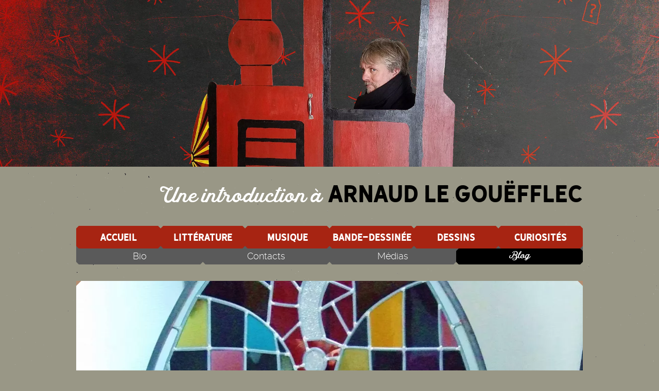

--- FILE ---
content_type: text/html; charset=utf-8
request_url: https://www.arnaudlegouefflec.com/CHAINE-DE-MONTAGE-DE-POESIE-MECANIQUE-90
body_size: 17677
content:
<!DOCTYPE HTML>
<html class="page_article sans_composition ltr fr no-js" lang="fr" dir="ltr">
	<head>
		<script type='text/javascript'>/*<![CDATA[*/(function(H){H.className=H.className.replace(/\bno-js\b/,'js')})(document.documentElement);/*]]>*/</script>
		
		<meta http-equiv="Content-Type" content="text/html; charset=utf-8" />

		<title>CHAINE DE MONTAGE DE POESIE MECANIQUE - Arnaud le Gouëfflec</title>
<meta name="description" content=" 160 Rigole &#224; la pourquoi Ton heure, ton heure viendra Malheur Mort au potier qui boit La sueur, la sueur fera Son beurre Au merlin le veau (&#8230;) " />
<style type='text/css'>img.adapt-img{max-width:100%;height:auto;}.adapt-img-wrapper {display:inline-block;max-width:100%;position:relative;background-position:center;background-size:cover;background-repeat:no-repeat;line-height:1px;overflow:hidden}.adapt-img-wrapper.intrinsic{display:block}.adapt-img-wrapper.intrinsic::before{content:'';display:block;height:0;width:100%;}.adapt-img-wrapper.intrinsic img{position:absolute;left:0;top:0;width:100%;height:auto;}.adapt-img-wrapper.loading:not(.loaded){background-size: cover;}@media (min-width:320.5px){.adapt-img-wrapper.intrinsic-desktop{display:block}.adapt-img-wrapper.intrinsic-desktop::before{content:'';display:block;height:0;width:100%;}.adapt-img-wrapper.intrinsic-desktop img{position:absolute;left:0;top:0;width:100%;height:auto;}}.adapt-img-background{width:100%;height:0}@media print{html .adapt-img-wrapper{background:none}}</style>
<!--[if !IE]><!--><script type='text/javascript'>/*<![CDATA[*/var adaptImgDocLength=45966;adaptImgAsyncStyles="picture.adapt-img-wrapper{background-size:0;}";adaptImgLazy=false;(function(){function d(a){var b=document.documentElement;b.className=b.className+" "+a}function f(a){var b=window.onload;window.onload="function"!=typeof window.onload?a:function(){b&&b();a()}}document.createElement("picture");adaptImgLazy&&d("lazy");var a=!1;if("undefined"!==typeof window.performance)a=window.performance.timing,a=(a=~~(adaptImgDocLength/(a.responseEnd-a.connectStart)))&&50>a;else{var c=navigator.connection||navigator.mozConnection||navigator.webkitConnection;"undefined"!==typeof c&&
(a=3==c.type||4==c.type||/^[23]g$/.test(c.type))}a&&d("aislow");var e=function(){var a=document.createElement("style");a.type="text/css";a.innerHTML=adaptImgAsyncStyles;var b=document.getElementsByTagName("style")[0];b.parentNode.insertBefore(a,b);window.matchMedia||window.onbeforeprint||beforePrint()};"undefined"!==typeof jQuery?jQuery(function(){jQuery(window).on('load',e)}):f(e)})();/*]]>*/</script>

<!--<![endif]-->
<link rel="canonical" href="https://www.arnaudlegouefflec.com/CHAINE-DE-MONTAGE-DE-POESIE-MECANIQUE-90" /><meta name="generator" content="SPIP 4.4.7" /><link rel="alternate" type="application/rss+xml" title="Syndiquer tout le site" href="spip.php?page=backend" /><meta name="viewport" content="width=device-width, initial-scale=1.0">
<link rel='stylesheet' href='local/cache-css/de64453abb13621f3ba5536166222a6b.css?1765195024' type='text/css' />




<script type='text/javascript'>var var_zajax_content='content';</script><script>
var mediabox_settings={"auto_detect":true,"ns":"box","tt_img":true,"sel_g":"#documents_portfolio a[type='image\/jpeg'],#documents_portfolio a[type='image\/png'],#documents_portfolio a[type='image\/gif']","sel_c":".mediabox","str_ssStart":"Diaporama","str_ssStop":"Arr\u00eater","str_cur":"{current}\/{total}","str_prev":"Pr\u00e9c\u00e9dent","str_next":"Suivant","str_close":"Fermer","str_loading":"Chargement\u2026","str_petc":"Taper \u2019Echap\u2019 pour fermer","str_dialTitDef":"Boite de dialogue","str_dialTitMed":"Affichage d\u2019un media","splash_url":"","lity":{"skin":"_simple-dark","maxWidth":"90%","maxHeight":"90%","minWidth":"400px","minHeight":"","slideshow_speed":"2500","opacite":"0.9","defaultCaptionState":"expanded"}};
</script>
<!-- insert_head_css -->



















<script type='text/javascript'>
var jQl={q:[],dq:[],gs:[],ready:function(a){"function"==typeof a&&jQl.q.push(a);return jQl},getScript:function(a,c){jQl.gs.push([a,c])},unq:function(){for(var a=0;a<jQl.q.length;a++)jQl.q[a]();jQl.q=[]},ungs:function(){for(var a=0;a<jQl.gs.length;a++)jQuery.getScript(jQl.gs[a][0],jQl.gs[a][1]);jQl.gs=[]},bId:null,boot:function(a){"undefined"==typeof window.jQuery.fn?jQl.bId||(jQl.bId=setInterval(function(){jQl.boot(a)},25)):(jQl.bId&&clearInterval(jQl.bId),jQl.bId=0,jQl.unqjQdep(),jQl.ungs(),jQuery(jQl.unq()), "function"==typeof a&&a())},booted:function(){return 0===jQl.bId},loadjQ:function(a,c){setTimeout(function(){var b=document.createElement("script");b.src=a;document.getElementsByTagName("head")[0].appendChild(b)},1);jQl.boot(c)},loadjQdep:function(a){jQl.loadxhr(a,jQl.qdep)},qdep:function(a){a&&("undefined"!==typeof window.jQuery.fn&&!jQl.dq.length?jQl.rs(a):jQl.dq.push(a))},unqjQdep:function(){if("undefined"==typeof window.jQuery.fn)setTimeout(jQl.unqjQdep,50);else{for(var a=0;a<jQl.dq.length;a++)jQl.rs(jQl.dq[a]); jQl.dq=[]}},rs:function(a){var c=document.createElement("script");document.getElementsByTagName("head")[0].appendChild(c);c.text=a},loadxhr:function(a,c){var b;b=jQl.getxo();b.onreadystatechange=function(){4!=b.readyState||200!=b.status||c(b.responseText,a)};try{b.open("GET",a,!0),b.send("")}catch(d){}},getxo:function(){var a=!1;try{a=new XMLHttpRequest}catch(c){for(var b=["MSXML2.XMLHTTP.5.0","MSXML2.XMLHTTP.4.0","MSXML2.XMLHTTP.3.0","MSXML2.XMLHTTP","Microsoft.XMLHTTP"],d=0;d<b.length;++d){try{a= new ActiveXObject(b[d])}catch(e){continue}break}}finally{return a}}};if("undefined"==typeof window.jQuery){var $=jQl.ready,jQuery=$;$.getScript=jQl.getScript};
jQl.loadjQ('local/cache-js/506ea263d84f47fdfb933e2b255d88b2.js?1765195024')
</script>










<!-- insert_head -->





<link rel="shortcut icon" href="squelettes-dist/spip.ico" type="image/x-icon" />













<meta name="msapplication-TileColor" content="#F26C4E" />
<meta name="theme-color" content="#F26C4E" />
<script type="text/javascript">/* <![CDATA[ */
jQuery(document).ready(function() {
	jQuery("#bouton-sidr").sidr({
	name: "sidr-main",
	source: "#nav"
	});
});
/* ]]> */</script>
<link rel="alternate" type="application/json+oembed" href="https://www.arnaudlegouefflec.com/oembed.api/?format=json&amp;url=https%3A%2F%2Fwww.arnaudlegouefflec.com%2FCHAINE-DE-MONTAGE-DE-POESIE-MECANIQUE-90" />
<script>htactif=1;document.createElement('picture'); var image_responsive_retina_hq = 0;</script><script>image_responsive_retina_hq = 1;</script>



		

<!--[if lt IE 9]>
<script src="plugins/arnaudlegouefflec/javascript/html5shiv.js"></script>
<script src="plugins/arnaudlegouefflec/javascript/css3-mediaqueries.js"></script>
<![endif]-->	<!-- Plugin Métas + -->
<!-- Dublin Core -->
<link rel="schema.DC" href="https://purl.org/dc/elements/1.1/" />
<link rel="schema.DCTERMS" href="https://purl.org/dc/terms/" />
<meta name="DC.Format" content="text/html" />
<meta name="DC.Type" content="Text" />
<meta name="DC.Language" content="fr" />
<meta name="DC.Title" lang="fr" content="CHAINE DE MONTAGE DE POESIE MECANIQUE &#8211; Arnaud le Gou&#235;fflec" />
<meta name="DC.Description.Abstract" lang="fr" content="160 Rigole &#224; la pourquoi Ton heure, ton heure viendra Malheur Mort au potier qui boit La sueur, la sueur fera Son beurre Au merlin le veau gras Fait peur, fait peur, tuera Par c&#339;ur 161 Ta trompette a&#8230;" />
<meta name="DC.Date" content="2023-02-18" />
<meta name="DC.Date.Modified" content="2023-02-18" />
<meta name="DC.Identifier" content="https://www.arnaudlegouefflec.com/CHAINE-DE-MONTAGE-DE-POESIE-MECANIQUE-90" />
<meta name="DC.Publisher" content="Arnaud le Gou&#235;fflec" />
<meta name="DC.Source" content="https://www.arnaudlegouefflec.com" />

<meta name="DC.Creator" content="Arnaud le Gou&#235;fflec" />





<!-- Open Graph -->
 
<meta property="og:rich_attachment" content="true" />

<meta property="og:site_name" content="Arnaud le Gou&#235;fflec" />
<meta property="og:type" content="article" />
<meta property="og:title" content="CHAINE DE MONTAGE DE POESIE MECANIQUE &#8211; Arnaud le Gou&#235;fflec" />
<meta property="og:locale" content="fr_FR" />
<meta property="og:url" content="https://www.arnaudlegouefflec.com/CHAINE-DE-MONTAGE-DE-POESIE-MECANIQUE-90" />
<meta property="og:description" content="160 Rigole &#224; la pourquoi Ton heure, ton heure viendra Malheur Mort au potier qui boit La sueur, la sueur fera Son beurre Au merlin le veau gras Fait peur, fait peur, tuera Par c&#339;ur 161 Ta trompette a&#8230;" />

 

<meta property="og:image" content="https://www.arnaudlegouefflec.com/local/cache-vignettes/L1200xH630/2abb8d0bf46eb25f83d5c3c74c8012-2df99.jpg" />
<meta property="og:image:width" content="1200" />
<meta property="og:image:height" content="630" />
<meta property="og:image:type" content="image/jpeg" />


 

<meta property="og:image" content="https://www.arnaudlegouefflec.com/local/cache-vignettes/L1200xH630/dd15e557db158e7c7ae30cfa26b211-bc27e.jpg" />
<meta property="og:image:width" content="1200" />
<meta property="og:image:height" content="630" />
<meta property="og:image:type" content="image/jpeg" />



<meta property="article:published_time" content="2023-02-18" />
<meta property="article:modified_time" content="2023-02-18" />

<meta property="article:author" content="Arnaud le Gou&#235;fflec" />








<!-- Twitter Card -->
<meta name="twitter:card" content="summary_large_image" />
<meta name="twitter:title" content="CHAINE DE MONTAGE DE POESIE MECANIQUE &#8211; Arnaud le Gou&#235;fflec" />
<meta name="twitter:description" content="160 Rigole &#224; la pourquoi Ton heure, ton heure viendra Malheur Mort au potier qui boit La sueur, la sueur fera Son beurre Au merlin le veau gras Fait peur, fait peur, tuera Par c&#339;ur 161 Ta trompette a&#8230;" />
<meta name="twitter:dnt" content="on" />
<meta name="twitter:url" content="https://www.arnaudlegouefflec.com/CHAINE-DE-MONTAGE-DE-POESIE-MECANIQUE-90" />

<meta name="twitter:image" content="https://www.arnaudlegouefflec.com/local/cache-vignettes/L506xH253/35f10e81048ce619ae3742a77b041a-1298d.jpg?1686787127" />
</head>
	<body>
	<div class="page  niveau2">
		
		
		<nav class="accesrapide invisible" id="accesrapide">
			<div class="container">
				<div class="menu" role="navigation" aria-label="Accès rapide">
	<ul class="menu-items menu-liste">
		<li class="item menu-entree"><a href="#nav">Menu</a></li>
		<li class="item menu-entree"><a href="#content">Contenu</a></li>
		<li class="item menu-entree"><a href="spip.php?page=recherche">Rechercher</a></li>
		<li class="item menu-entree"><a href="/Contacts">Contacts</a></li>
		<li class="item menu-entree"><a href="spip.php?page=plan">Plan du site</a></li>
	</ul>
</div>			</div>
		</nav>

		
			
				<div id="visuel_entete"  data-mtime='1642018098' data-italien-src='IMG/jpg/photoessai_copie.jpg' data-italien-l='2835' data-italien-h='1538' data-portrait-src='local/cache-vignettes/L2051xH1538/9d0e5c57a7023598fd34c5ddf3bf4c-8943f.jpg' data-portrait-l='2051' data-portrait-h='1538' data-responsive='background' data-tailles='[\"360\",\"960\",\"1200\",\"2200\",\"4000\"]' data-autorisees='{\"360\":{\"i\":{\"1\":\"IMG\\/jpg\\/photoessai_copie-resp360.jpg?1642018098\",\"2\":\"IMG\\/jpg\\/photoessai_copie-resp360-2.jpg?1642018098\"},\"p\":{\"1\":\"local\\/cache-vignettes\\/L2051xH1538\\/9d0e5c57a7023598fd34c5ddf3bf4c-8943f-resp360.jpg?1642018098\",\"2\":\"local\\/cache-vignettes\\/L2051xH1538\\/9d0e5c57a7023598fd34c5ddf3bf4c-8943f-resp360-2.jpg?1642018098\"}},\"960\":{\"i\":{\"1\":\"IMG\\/jpg\\/photoessai_copie-resp960.jpg?1642018098\",\"2\":\"IMG\\/jpg\\/photoessai_copie-resp960-2.jpg?1642018098\"},\"p\":{\"1\":\"local\\/cache-vignettes\\/L2051xH1538\\/9d0e5c57a7023598fd34c5ddf3bf4c-8943f-resp960.jpg?1642018098\",\"2\":\"local\\/cache-vignettes\\/L2051xH1538\\/9d0e5c57a7023598fd34c5ddf3bf4c-8943f-resp960-2.jpg?1642018098\"}},\"1200\":{\"i\":{\"1\":\"IMG\\/jpg\\/photoessai_copie-resp1200.jpg?1642018098\",\"2\":\"IMG\\/jpg\\/photoessai_copie-resp1200-2.jpg?1642018098\"},\"p\":{\"1\":\"local\\/cache-vignettes\\/L2051xH1538\\/9d0e5c57a7023598fd34c5ddf3bf4c-8943f-resp1200.jpg?1642018098\",\"2\":\"local\\/cache-vignettes\\/L2051xH1538\\/9d0e5c57a7023598fd34c5ddf3bf4c-8943f-resp1200-2.jpg?1642018098\"}},\"2200\":{\"i\":{\"1\":\"IMG\\/jpg\\/photoessai_copie-resp2200.jpg?1642018098\",\"2\":\"IMG\\/jpg\\/photoessai_copie-resp2200-2.jpg?1642018098\"}},\"2051\":{\"p\":{\"1\":\"local\\/cache-vignettes\\/L2051xH1538\\/9d0e5c57a7023598fd34c5ddf3bf4c-8943f-resp2051.jpg?1642018098\",\"2\":\"local\\/cache-vignettes\\/L2051xH1538\\/9d0e5c57a7023598fd34c5ddf3bf4c-8943f-resp2051-2.jpg?1642018098\"}},\"2835\":{\"i\":{\"1\":\"IMG\\/jpg\\/photoessai_copie-resp2835.jpg?1642018098\",\"2\":\"IMG\\/jpg\\/photoessai_copie-resp2835-2.jpg?1642018098\"}}}' data-autorisees_webp='{\"360\":{\"i\":{\"1\":\"IMG\\/jpg\\/photoessai_copie-resp360.jpg.webp?1642018098\",\"2\":\"IMG\\/jpg\\/photoessai_copie-resp360-2.jpg.webp?1642018098\"},\"p\":{\"1\":\"IMG\\/jpg\\/photoessai_copie-resp360.jpg.webp?1642018098\",\"2\":\"IMG\\/jpg\\/photoessai_copie-resp360-2.jpg.webp?1642018098\"}},\"960\":{\"i\":{\"1\":\"IMG\\/jpg\\/photoessai_copie-resp960.jpg.webp?1642018098\",\"2\":\"IMG\\/jpg\\/photoessai_copie-resp960-2.jpg.webp?1642018098\"},\"p\":{\"1\":\"IMG\\/jpg\\/photoessai_copie-resp960.jpg.webp?1642018098\",\"2\":\"IMG\\/jpg\\/photoessai_copie-resp960-2.jpg.webp?1642018098\"}},\"1200\":{\"i\":{\"1\":\"IMG\\/jpg\\/photoessai_copie-resp1200.jpg.webp?1642018098\",\"2\":\"IMG\\/jpg\\/photoessai_copie-resp1200-2.jpg.webp?1642018098\"},\"p\":{\"1\":\"IMG\\/jpg\\/photoessai_copie-resp1200.jpg.webp?1642018098\",\"2\":\"IMG\\/jpg\\/photoessai_copie-resp1200-2.jpg.webp?1642018098\"}},\"2200\":{\"i\":{\"1\":\"IMG\\/jpg\\/photoessai_copie-resp2200.jpg.webp?1642018098\",\"2\":\"IMG\\/jpg\\/photoessai_copie-resp2200-2.jpg.webp?1642018098\"},\"p\":{\"1\":\"IMG\\/jpg\\/photoessai_copie-resp2051.jpg.webp?1642018098\",\"2\":\"IMG\\/jpg\\/photoessai_copie-resp2051-2.jpg.webp?1642018098\"}},\"2835\":{\"i\":{\"1\":\"IMG\\/jpg\\/photoessai_copie-resp2835.jpg.webp?1642018098\",\"2\":\"IMG\\/jpg\\/photoessai_copie-resp2835-2.jpg.webp?1642018098\"},\"p\":{\"1\":\"IMG\\/jpg\\/photoessai_copie-resp2051.jpg.webp?1642018098\",\"2\":\"IMG\\/jpg\\/photoessai_copie-resp2051-2.jpg.webp?1642018098\"}}}' style='background-position: 65.353260869565% 35%;background-image:url(IMG/jpg/photoessai_copie-resp360.jpg)'> </div>
					
		

		<div id="fond">

			
			<header class="header" id="header" role="banner">
				<div class="container">
					<div class="accueil">
	<a rel="start home" href="https://www.arnaudlegouefflec.com/" title="Accueil">
		<p id="nom_site_spip">
			<small id="slogan_site_spip">Une introduction à</small>
			Arnaud le Gouëfflec
		</p>
	</a>
</div>				</div>
			</header>
			
			
			<div id="navprincipale-sidr">
				<a id="bouton-sidr" href="#sidr">
					<span> </span>
					<span> </span>
					<span> </span>
					Menu
				</a>
			</div>
			<nav id="navprincipale">
				<div class="container">
					<div id="nav" class="nav menu menu-container navbar-inner container-fluid">
	<ul class="menu-items menu-liste nav navbar-nav">
		<li class="item menu-entree">
			 <a href="https://www.arnaudlegouefflec.com/">Accueil</a>
		</li>
		
		<li class="item menu-entree">
			<a href="Litterature">Littérature</a>
		</li>
		
		<li class="item menu-entree">
			<a href="Musique">Musique</a>
		</li>
		
		<li class="item menu-entree">
			<a href="Bande-dessinee">Bande-dessinée</a>
		</li>
		
		<li class="item menu-entree">
			<a href="Dessins">Dessins</a>
		</li>
		
		<li class="item menu-entree">
			<a href="-Curiosites-">Curiosités</a>
		</li>
		
	</ul>
	<ul class="menu-items menu-liste nav navbar-nav niveau2">
		
		<li class="item menu-entree">
			<a href="Bio">Bio</a>
		</li>
		
		<li class="item menu-entree">
			<a href="Contacts">Contacts</a>
		</li>
		
		<li class="item menu-entree">
			<a href="Medias">Médias</a>
		</li>
		
		<li class="item menu-entree on active">
			<a href="-blog-">Blog</a>
		</li>
		
	</ul>
</div>				</div>
			</nav>
					
			
			<div class="central">
				<div class="container" id="container">
					<div class="wrapper" id="wrapper">
						<main class="content" id="content" role="main">
							<article itemscope itemtype="http://schema.org/Article">
	 
	<div class="visuel_entete_blog">
		<div class="vignette_zcm vignette_article" >
<picture class="adapt-img-wrapper c3735596085 jpg" style="background-image:url([data-uri])">
<!--[if IE 9]><video style="display: none;"><![endif]--><source media="(-webkit-min-device-pixel-ratio: 2), (min-resolution: 2dppx)" srcset="local/adapt-img/360/20x/local/cache-gd2/46/215033ec24fb16ca6db182d21ede81.jpg@.webp?1695953380 720w, local/adapt-img/480/20x/local/cache-gd2/46/215033ec24fb16ca6db182d21ede81.jpg@.webp?1695953382 960w, local/adapt-img/640/20x/local/cache-gd2/46/215033ec24fb16ca6db182d21ede81.jpg@.webp?1695953384 1280w, local/adapt-img/960/20x/local/cache-gd2/46/215033ec24fb16ca6db182d21ede81.jpg@.webp?1695953387 1920w, local/adapt-img/1000/20x/local/cache-gd2/46/215033ec24fb16ca6db182d21ede81.jpg@.webp?1695953391 2000w" sizes="(min-width: 1000px) 1000px, 100vw" type="image/webp"><source media="(-webkit-min-device-pixel-ratio: 2), (min-resolution: 2dppx)" srcset="local/adapt-img/360/20x/local/cache-gd2/46/215033ec24fb16ca6db182d21ede81.jpg?1727407126 720w, local/adapt-img/480/20x/local/cache-gd2/46/215033ec24fb16ca6db182d21ede81.jpg?1752386790 960w, local/adapt-img/640/20x/local/cache-gd2/46/215033ec24fb16ca6db182d21ede81.jpg?1727407132 1280w, local/adapt-img/960/20x/local/cache-gd2/46/215033ec24fb16ca6db182d21ede81.jpg?1752386794 1920w, local/adapt-img/1000/20x/local/cache-gd2/46/215033ec24fb16ca6db182d21ede81.jpg?1727407138 2000w" sizes="(min-width: 1000px) 1000px, 100vw" type="image/jpeg"><source media="(-webkit-min-device-pixel-ratio: 1.5), (min-resolution: 1.5dppx)" srcset="local/adapt-img/360/15x/local/cache-gd2/46/215033ec24fb16ca6db182d21ede81.jpg@.webp?1695953393 540w, local/adapt-img/480/15x/local/cache-gd2/46/215033ec24fb16ca6db182d21ede81.jpg@.webp?1695953396 720w, local/adapt-img/640/15x/local/cache-gd2/46/215033ec24fb16ca6db182d21ede81.jpg@.webp?1695953399 960w, local/adapt-img/960/15x/local/cache-gd2/46/215033ec24fb16ca6db182d21ede81.jpg@.webp?1695953401 1440w, local/adapt-img/1000/15x/local/cache-gd2/46/215033ec24fb16ca6db182d21ede81.jpg@.webp?1695953404 1500w" sizes="(min-width: 1000px) 1000px, 100vw" type="image/webp"><source media="(-webkit-min-device-pixel-ratio: 1.5), (min-resolution: 1.5dppx)" srcset="local/adapt-img/360/15x/local/cache-gd2/46/215033ec24fb16ca6db182d21ede81.jpg?1727407152 540w, local/adapt-img/480/15x/local/cache-gd2/46/215033ec24fb16ca6db182d21ede81.jpg?1727407155 720w, local/adapt-img/640/15x/local/cache-gd2/46/215033ec24fb16ca6db182d21ede81.jpg?1727407158 960w, local/adapt-img/960/15x/local/cache-gd2/46/215033ec24fb16ca6db182d21ede81.jpg?1727407161 1440w, local/adapt-img/1000/15x/local/cache-gd2/46/215033ec24fb16ca6db182d21ede81.jpg?1727407164 1500w" sizes="(min-width: 1000px) 1000px, 100vw" type="image/jpeg"><source media="(-webkit-min-device-pixel-ratio: 1), (min-resolution: 1dppx)" srcset="local/adapt-img/360/10x/local/cache-gd2/46/215033ec24fb16ca6db182d21ede81.jpg@.webp?1695953406 360w, local/adapt-img/480/10x/local/cache-gd2/46/215033ec24fb16ca6db182d21ede81.jpg@.webp?1695779427 480w, local/adapt-img/640/10x/local/cache-gd2/46/215033ec24fb16ca6db182d21ede81.jpg@.webp?1695953411 640w, local/adapt-img/960/10x/local/cache-gd2/46/215033ec24fb16ca6db182d21ede81.jpg@.webp?1695953413 960w, local/adapt-img/1000/10x/local/cache-gd2/46/215033ec24fb16ca6db182d21ede81.jpg@.webp?1695779429 1000w" sizes="(min-width: 1000px) 1000px, 100vw" type="image/webp"><!--[if IE 9]></video><![endif]-->
<img src='local/adapt-img/1000/10x/local/cache-gd2/46/215033ec24fb16ca6db182d21ede81.jpg?1687382111' class='adapt-img spip_logo' width='1000' height='300' alt='' srcset='local/adapt-img/360/10x/local/cache-gd2/46/215033ec24fb16ca6db182d21ede81.jpg?1706433626 360w, local/adapt-img/480/10x/local/cache-gd2/46/215033ec24fb16ca6db182d21ede81.jpg?1706101187 480w, local/adapt-img/640/10x/local/cache-gd2/46/215033ec24fb16ca6db182d21ede81.jpg?1706479352 640w, local/adapt-img/960/10x/local/cache-gd2/46/215033ec24fb16ca6db182d21ede81.jpg?1706496424 960w, local/adapt-img/1000/10x/local/cache-gd2/46/215033ec24fb16ca6db182d21ede81.jpg?1687382111 1000w' sizes='(min-width: 1000px) 1000px, 100vw' /></picture></div>	</div>
	<header class="cartouche">
		 
		<p class="date_article"><time pubdate="pubdate" datetime="2023-02-18T13:52:17Z"><i class="icon-calendar"></i> 18 février 2023</time></p> 

		
		<h1><span class="crayon article-titre-90 " itemprop="name">CHAINE DE MONTAGE DE POESIE MECANIQUE</span></h1>
		
	</header>

	<div class="main clearfix" itemprop="articleBody">
		
		<div class="crayon article-texte-90 texte surlignable"><p>160</p>
<p>Rigole à la pourquoi<br class='autobr' />
Ton heure, ton heure viendra<br class='autobr' />
Malheur</p>
<p>Mort au potier qui boit<br class='autobr' />
La sueur, la sueur fera<br class='autobr' />
Son beurre</p>
<p>Au merlin le veau gras<br class='autobr' />
Fait peur, fait peur, tuera<br class='autobr' />
Par cœur</p>
<p>161</p>
<p>Ta trompette a fauté<br class='autobr' />
Ta brouette a flûté<br class='autobr' />
Et ta lunette arrière<br class='autobr' />
Fond comme un camembert</p>
<p>C&#8217;est la joie des merlans<br class='autobr' />
Le ciel est l&#8217;océan<br class='autobr' />
Celle des ortolans<br class='autobr' />
Tous les oiseaux dedans</p>
<p>Ta fauvette a sauté<br class='autobr' />
Ton carquois s&#8217;est flouté<br class='autobr' />
Et ton enjoliveur<br class='autobr' />
Brille à la chandeleur</p>
<p>L&#8217;heure est aux cormorans<br class='autobr' />
Tout autour tournoyant<br class='autobr' />
Celle des pélicans<br class='autobr' />
Canadairs à col blanc</p>
<p>Ta trompette a grugé<br class='autobr' />
Ta crécelle a crissé<br class='autobr' />
T&#8217;es en panne au dessert <br class='autobr' />
Et ta vitre a bué</p>
<p>162</p>
<p>J&#8217;aime les longs platons<br class='autobr' />
En robes de socrate<br class='autobr' />
Ceux qui battent les cartes<br class='autobr' />
Avec leur moignon</p>
<p>J&#8217;apprécie les hippies<br class='autobr' />
Et je tresse leur natte<br class='autobr' />
Poli leur cul de jatte<br class='autobr' />
Dedans leurs tipis</p>
<p>Je surkiffe les anges<br class='autobr' />
Surtout quand il sont ronds<br class='autobr' />
Quand Fifi la Boulange<br class='autobr' />
Leur sert un canon</p>
<p>163</p>
<p>A l&#8217;aube il prit sa claque<br class='autobr' />
Et la coiffa de lard<br class='autobr' />
La barda de curare<br class='autobr' />
Et se doucha de laque<br class='autobr' />
Puis il prit le fléau<br class='autobr' />
Comme on prend le canote<br class='autobr' />
Et se moucha de blé<br class='autobr' />
N&#8217;en laissant que des bottes</p>
<p>A l&#8217;arrivée au club<br class='autobr' />
Il était attendu<br class='autobr' />
On lui offrit au pub<br class='autobr' />
Son poids de bière en cul</p>
<p>164</p>
<p>Il n&#8217;avait rien à dire<br class='autobr' />
Et il le dit pourtant<br class='autobr' />
On l&#8217;écouta, trouvant<br class='autobr' />
Qu&#8217;il savait bien le dire</p>
<p>Si parler c&#8217;est du vent <br class='autobr' />
Et que le vent délire<br class='autobr' />
Il n&#8217;était pas Shakespeare<br class='autobr' />
Les mots tiraient à blanc</p>
<p>Il souffla plus longtemps<br class='autobr' />
Qu&#8217;il n&#8217;en faut pour le dire<br class='autobr' />
Mit ses doigts dans le flan<br class='autobr' />
Et le flan devint mire</p>
<p>165</p>
<p>S&#8217;il est temps, prenons-le<br class='autobr' />
Puisqu&#8217;il n&#8217;a pas de fin<br class='autobr' />
Ça devient presque rien</p>
<p>S&#8217;il est temps, tuons-le<br class='autobr' />
Puisqu&#8217;il n&#8217;est pas de temps<br class='autobr' />
Ça devient presque un jeu</p>
<p>166</p>
<p>La queue éclose<br class='autobr' />
Comme un héliocentaure<br class='autobr' />
Un oiseau rose<br class='autobr' />
Déploie son paraphore</p>
<p>L&#8217;affaire est close<br class='autobr' />
Avant le point d&#8217;aurore<br class='autobr' />
L&#8217;anamorphose<br class='autobr' />
Déforme le décor</p>
<p>Tout ça because<br class='autobr' />
Il y a dedans, dehors<br class='autobr' />
Certains qui causent<br class='autobr' />
D&#8217;autres qui font les morts</p>
<p>167</p>
<p>A la bascule<br class='autobr' />
Ou la boussole<br class='autobr' />
En montgolfière</p>
<p>Ballon plein d&#8217;air<br class='autobr' />
Aérosol<br class='autobr' />
Ou tapecul</p>
<p>Dessus la mer<br class='autobr' />
Très loin du sol <br class='autobr' />
Et ses calculs</p>
<p>Mon véhicule<br class='autobr' />
Suit la coupole<br class='autobr' />
De l&#8217;atmosphère</p>
<p>Comme un bidule<br class='autobr' />
Survolant l&#8217;aire<br class='autobr' />
Des métropoles</p>
<p>Leurs  nécropoles<br class='autobr' />
Leurs cimetières<br class='autobr' />
Et leurs cellules</p>
<p>168</p>
<p>Edimbourg - Northampton</p>
<p>A la cornemuse<br class='autobr' />
Ou à l&#8217;arquebuse<br class='autobr' />
Divaguons gaiement</p>
<p>J&#8217;aime les massacres<br class='autobr' />
Pas les simulacres<br class='autobr' />
De gouvernement</p>
<p>J&#8217;aime qu&#8217;on s&#8217;épingle<br class='autobr' />
Que les schlagues cinglent <br class='autobr' />
Au soleil levant</p>
<p>Puis qu&#8217;un râle atroce<br class='autobr' />
Couvre de l’Écosse<br class='autobr' />
Le soleil couchant</p>
<p>169<br class='autobr' />
J&#8217;ai le covid<br class='autobr' />
J&#8217;ai mal au bide<br class='autobr' />
Et l’œil fétide</p>
<p>Je suis livide<br class='autobr' />
Et translucide<br class='autobr' />
Extralucide</p>
<p>Je suis avide<br class='autobr' />
De quelque acide<br class='autobr' />
Bactéricide</p>
<p>Ah, qu&#8217;on me guide<br class='autobr' />
Des Pyramides<br class='autobr' />
Aux Invalides</p>
<p>Jusqu&#8217;à l&#8217;humide<br class='autobr' />
Source, limpide,<br class='autobr' />
Du vermicide</p>
<p>170</p>
<p>A son anniversaire<br class='autobr' />
Il pela le derrière<br class='autobr' />
Du Seigneur des ténèbres</p>
<p>Lui hacha l&#8217;occiput<br class='autobr' />
A ce gros fils de pute<br class='autobr' />
Et mâcha ses vertèbres</p>
<p>Puis il reprit son train<br class='autobr' />
Faisant semblant de rien<br class='autobr' />
Digérant son algèbre</p>
<p>171</p>
<p>Tout se décolle<br class='autobr' />
La peau et l&#8217;alcool<br class='autobr' />
De mon embouteille<br class='autobr' />
La coupe et le bol<br class='autobr' />
Aux ciseaux de miel<br class='autobr' />
Mange un guacamole<br class='autobr' />
A la croque au sel</p>
<p>172</p>
<p>Douze</p>
<p>Hydre de Lerne<br class='autobr' />
En papier peint<br class='autobr' />
Sur la citerne</p>
<p>Lion de Némée<br class='autobr' />
A modeler<br class='autobr' />
En pâte fait</p>
<p>Piaf en métal <br class='autobr' />
Estampillés<br class='autobr' />
Du lac Stymphale</p>
<p>Biche speedée<br class='autobr' />
Qui fait squeezer<br class='autobr' />
Les buissons frais</p>
<p>Gros sanglier<br class='autobr' />
Sauce au gibier<br class='autobr' />
Champignons frais</p>
<p>Chien à trois têtes<br class='autobr' />
Mais sans quéquette<br class='autobr' />
Fait qu&#8217;aboyer</p>
<p>Juments qui mordent<br class='autobr' />
A qui les bêtes&nbsp;?<br class='autobr' />
A vous, my lord</p>
<p>Et puis l&#8217;Augias<br class='autobr' />
dont l&#8217;écurie<br class='autobr' />
Est dégueulasse</p>
<p>Le gros Géryon<br class='autobr' />
Et ses bœufs cons<br class='autobr' />
Comme moutons</p>
<p>Le roi Minos<br class='autobr' />
Et son molosse<br class='autobr' />
Rhinocéros</p>
<p>Les pommes d&#8217;or<br class='autobr' />
Dans le calcif<br class='autobr' />
Du grand Calife</p>
<p>Et la blessure<br class='autobr' />
De ta ceinture<br class='autobr' />
Miss Confiture&nbsp;?</p>
<p>173</p>
<p>Convalescence<br class='autobr' />
En creux, l&#8217;absence<br class='autobr' />
L&#8217;obsolescence<br class='autobr' />
Et le pâté</p>
<p>Bon pour la science<br class='autobr' />
A bonne escience<br class='autobr' />
J&#8217;ai de la chance<br class='autobr' />
Et suis botté</p>
<p>Mes pieds immenses<br class='autobr' />
Foulent la France<br class='autobr' />
Ses affluences<br class='autobr' />
Et ses ratés</p>
<p>174</p>
<p>D&#8217;où sort la source éclose<br class='autobr' />
Aux faveurs de la rose<br class='autobr' />
Et du chou romarin&nbsp;?</p>
<p>Le fleuve se dépose<br class='autobr' />
Et déroule son train<br class='autobr' />
De ruban ménopause</p>
<p>Donnant un joli teint <br class='autobr' />
De la fleur de cirrhose <br class='autobr' />
Et du mou aux marins</p>
<p>175</p>
<p>J&#8217;ai pelé la pénombre<br class='autobr' />
De son huileux concombre<br class='autobr' />
Décalotté l&#8217;enfin</p>
<p>Ils hantaient les décombres<br class='autobr' />
Ils étaient en surnombre<br class='autobr' />
Moi j&#8217;étais orphelin</p>
<p>Et depuis je dénombre<br class='autobr' />
Les photons et les ombres<br class='autobr' />
Tracées par leurs dessins</p>
<p>176</p>
<p>La mer est étale<br class='autobr' />
Et les amygdales<br class='autobr' />
Des poissons phosphorent</p>
<p>L&#8217;île est virginale<br class='autobr' />
Partout des mygales<br class='autobr' />
Tissent des fils d&#8217;or</p>
<p>Et les fleurs décalent <br class='autobr' />
Chacun des pétales<br class='autobr' />
Quand le soleil dore</p>
<p>Formant la spirale<br class='autobr' />
D&#8217;un creux vertébral<br class='autobr' />
Comme un corridor</p>
<p>Qui conduit au graal<br class='autobr' />
Au volcan central<br class='autobr' />
En escalator</p>
<p>177</p>
<p>Flûte étrusque<br class='autobr' />
Qui s&#8217;emmusque<br class='autobr' />
Et grelotte</p>
<p>Tambourin<br class='autobr' />
Abyssin<br class='autobr' />
Qui glaviote</p>
<p>Procession<br class='autobr' />
De frelons <br class='autobr' />
Qui clignotent</p>
<p>Dans la brume<br class='autobr' />
S&#8217;enrhume<br class='autobr' />
L&#8217;anecdote</p>
<p>178</p>
<p>Asperge<br class='autobr' />
L&#8217;asperge<br class='autobr' />
Avec du coulis</p>
<p>Travaille<br class='autobr' />
Au Travail<br class='autobr' />
Et oublie l&#8217;ennui</p>
<p>Goberge<br class='autobr' />
L&#8217;auberge<br class='autobr' />
Où tout meurt la nuit</p>
<p>Égorge<br class='autobr' />
La gorge<br class='autobr' />
Extrais-en la vie</p>
<p>179</p>
<p>Il mâchait ses haleines<br class='autobr' />
Comme Archipelagio<br class='autobr' />
Son écharpe de laine</p>
<p>Il faisait la baleine <br class='autobr' />
Digérait Pinocchio<br class='autobr' />
Comme un croquemitaine</p>
<p>Et toujours à la traîne<br class='autobr' />
Se succédant lui-même<br class='autobr' />
Il mourut à la chaîne</p>
<p>180</p>
<p>Les trois villages<br class='autobr' />
Dardaient leur nef<br class='autobr' />
Zef contre zef<br class='autobr' />
En vis-à-vis</p>
<p>Concurrençant<br class='autobr' />
L&#8217;un l&#8217;autre et l&#8217;autre<br class='autobr' />
Qui est plus grand<br class='autobr' />
Du mien, du vôtre&nbsp;?</p>
<p>Qui est plus lourd<br class='autobr' />
Dessus la terre&nbsp;?<br class='autobr' />
Tire au concours<br class='autobr' />
La paille en verre</p>
<p>Que déchiffrer&nbsp;?<br class='autobr' />
C&#8217;est un mystère<br class='autobr' />
L&#8217;est verrouillé,<br class='autobr' />
L&#8217;abécédaire</p>
<p>181</p>
<p>Mon premier est l&#8217;envers<br class='autobr' />
De l&#8217;endroit qui dessert<br class='autobr' />
Le parking du péage<br class='autobr' />
Et la porte au nuage</p>
<p>Mon deuxième est la clef<br class='autobr' />
Du second bungalow<br class='autobr' />
Tout au bout du rainbow<br class='autobr' />
Soleil contreplaqué</p>
<p>Mon troisième est la flamme<br class='autobr' />
Au mitan du chantier<br class='autobr' />
C&#8217;est le corps qui s&#8217;enflamme<br class='autobr' />
L&#8217;âme est thermocollée</p>
<p>Mon tout est l&#8217;habitude<br class='autobr' />
Où confisent les gens<br class='autobr' />
La vie est un palude<br class='autobr' />
On ventouse dedans</p></div>

		
	</div>

		

	<footer>
		
		
	</footer>

	<aside>
		
		
		<div class='ajaxbloc' data-ajax-env='x4zo5D2vk2g1TSXZrBf0dq+l0mL2VNZNItgdoAqU2ftdveTek5gkXuQX2JxexQLtZtvApdQ0U74Lj09ndvFy2UnuVzAvDw+/cKhJZLH8550xNX0aeJILd/qgRy+L+9TdDkL6HPOUlYlXxILoKst8odVMcmzBYW4VKeCQS4pMRMz2O9WtP9DfzYV4bb0UuTwxzT0aUOpfgd7MCa5mKA+S6+CC1LWoM7llE6Q5SpE1fpQuMuuduKDlfy7FP1FeGbo8u/j2OLUKov+nnIugCWqzvdMVV1365LYDFKI5xXiimcdUWUt9Le3M1Py0NJ1ovWDv0XNA0sdhdg+yY5yb6W76ojjS5BTZFfIZnJRB/1ourTeiSRE=' data-origin="CHAINE-DE-MONTAGE-DE-POESIE-MECANIQUE-90">


<div class="liste images documents_portfolio">
	
	<ul class="liste-items galerie portfolio">
		
		<li class="item"><a href="IMG/jpg/dscf5677.jpg"
			type="image/jpeg"
			rel="documents_portfolio-a90-r90"
			title=" "
			><figure><picture class="adapt-img-wrapper c2402936481 jpg" style="background-image:url([data-uri])">
<!--[if IE 9]><video style="display: none;"><![endif]--><source media="(-webkit-min-device-pixel-ratio: 2), (min-resolution: 2dppx)" srcset="local/adapt-img/200/20x/local/cache-gd2/6a/d2f8a1f8401ce21f7252ce150c77dd.jpg@.webp?1695953418 400w" sizes="(min-width: 200px) 200px, 100vw" type="image/webp"><source media="(-webkit-min-device-pixel-ratio: 2), (min-resolution: 2dppx)" srcset="local/adapt-img/200/20x/local/cache-gd2/6a/d2f8a1f8401ce21f7252ce150c77dd.jpg?1752386790 400w" sizes="(min-width: 200px) 200px, 100vw" type="image/jpeg"><source media="(-webkit-min-device-pixel-ratio: 1.5), (min-resolution: 1.5dppx)" srcset="local/adapt-img/200/15x/local/cache-gd2/6a/d2f8a1f8401ce21f7252ce150c77dd.jpg@.webp?1695953420 300w" sizes="(min-width: 200px) 200px, 100vw" type="image/webp"><source media="(-webkit-min-device-pixel-ratio: 1.5), (min-resolution: 1.5dppx)" srcset="local/adapt-img/200/15x/local/cache-gd2/6a/d2f8a1f8401ce21f7252ce150c77dd.jpg?1727407201 300w" sizes="(min-width: 200px) 200px, 100vw" type="image/jpeg"><source media="(-webkit-min-device-pixel-ratio: 1), (min-resolution: 1dppx)" srcset="local/adapt-img/200/10x/local/cache-gd2/6a/d2f8a1f8401ce21f7252ce150c77dd.jpg@.webp?1695779427 200w" sizes="(min-width: 200px) 200px, 100vw" type="image/webp"><!--[if IE 9]></video><![endif]-->
<img src='local/adapt-img/200/10x/local/cache-gd2/6a/d2f8a1f8401ce21f7252ce150c77dd.jpg?1687382111' width='200' height='120' class='adapt-img' srcset='local/adapt-img/200/10x/local/cache-gd2/6a/d2f8a1f8401ce21f7252ce150c77dd.jpg?1687382111 200w' sizes='(min-width: 200px) 200px, 100vw' alt='dscf5677.jpg' /></picture>
					     
					   <figcaption>
						
						   
					   </figcaption>
			</figure></a>
		</li>
		
	</ul>
</div>
</div><!--ajaxbloc-->
		

	</aside>
</article>						</main>
					</div>
				</div>
			</div>
			
			
			<footer class="footer" id="footer" role="contentinfo">
				<div class="container">
					<!-- sociaux -->
<div class="sociaux">
	<ul class="sociaux-list">
		 
		<li><a href=" mailto:eglisedelapetitefolie@wanadoo.fr" class="mail"> <span class="socicon socicon-mail"></span><span class="name">E-mail</span></a></li> 
		<li><a href="https://www.facebook.com/arnaud.legouefflec" class="facebook spip_out external"> <span class="socicon socicon-facebook"></span><span class="name">Facebook</span></a></li>
	</ul>
</div>
<!-- #sociaux -->
<nav>
	<ul class="menu-items menu-liste">
		<li class="item menu-entree"><a href="https://www.arnaudlegouefflec.com/">Accueil</a></li>
		<li class="item menu-entree"><a href="Contacts">Contacts</a></li><li class="item menu-entree"><a href="Mentions-legales">Mentions légales</a></li>
		<li class="item menu-entree"><a rel="contents" href="spip.php?page=plan">Plan du site</a></li>
	</ul>
	<ul class="menu-items menu-liste">
		<li class="item menu-entree"><a href="spip.php?page=login&amp;url=CHAINE-DE-MONTAGE-DE-POESIE-MECANIQUE-90" rel="nofollow" class='login_modal'>Se connecter</a></li> <li class="item menu-entree"><a href="https://www.spip.net/" title="Site réalisé avec SPIP">Site réalisé avec SPIP</a></li>
	</ul>
</nav>				</div>
			</footer>
		</div>
	</div>
</body></html>
